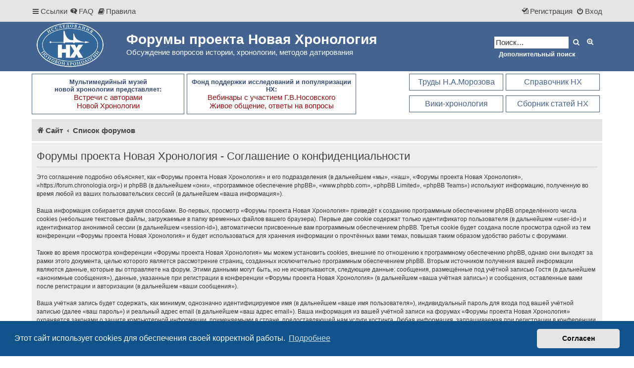

--- FILE ---
content_type: text/javascript
request_url: https://forum.chronologia.org/styles/proflat/theme/custom_fn.js?assets_version=139
body_size: 58
content:
/* global bbfontstyle */

(function($) {  // Avoid conflicts with other libraries

$(document).ready(function () {	
	$("#quick-links").mouseenter(function(e){
        $("#quick-links a").data('dropdown-options').dropdown.show();
     }).mouseleave(function(e){
        $("#quick-links a").data('dropdown-options').dropdown.hide();       
	});
	
	$("#username_logged_in").mouseenter(function(e){
        $("#username_logged_in a").data('dropdown-options').dropdown.show();
     }).mouseleave(function(e){
        $("#username_logged_in a").data('dropdown-options').dropdown.hide();       
	});

	
});


})(jQuery); // Avoid conflicts with other libraries
